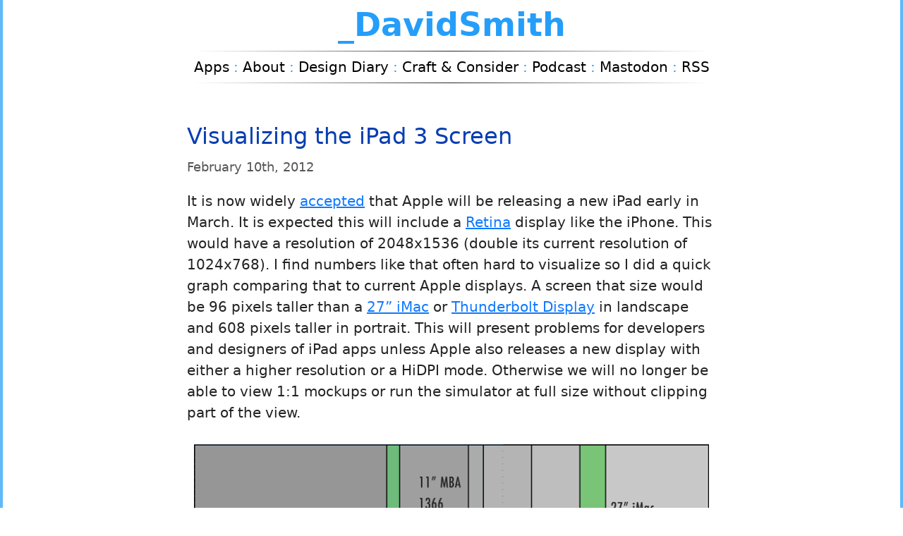

--- FILE ---
content_type: text/html
request_url: https://david-smith.org/blog/2012/02/10/visualizing-the-ipad-3-screen/
body_size: 2141
content:

<!DOCTYPE html>
<!--[if IEMobile 7 ]><html class="no-js iem7"><![endif]-->
<!--[if lt IE 9]><html class="no-js lte-ie8"><![endif]-->
<!--[if (gt IE 8)|(gt IEMobile 7)|!(IEMobile)|!(IE)]><!--><html class="no-js" lang="en"><!--<![endif]-->
<head>
  <meta charset="utf-8">
  <title>Visualizing the iPad 3 Screen - David Smith, Independent iOS Developer</title>
  <meta name="author" content="David Smith">

  <meta name="apple-itunes-app" content="app-id=1523682319, affiliate-data=at=10l3KS&ct=widgetsmith">

  <meta name="HandheldFriendly" content="True">
  <meta name="MobileOptimized" content="320">
  <meta name="viewport" content="width=device-width, initial-scale=1">

  
  <link rel="canonical" href="http://david-smith.org/blog/2012/02/10/visualizing-the-ipad-3-screen">
  <link href="/favicon.ico" rel="icon">
  <link href="/stylesheets/base.min.css" media="screen, projection" rel="stylesheet" type="text/css">
  <link href="/atom.xml" rel="alternate" title="David Smith, Independent iOS Developer" type="application/atom+xml">
  <script type="text/javascript" src="//use.typekit.net/izi7oye.js"></script>
<script type="text/javascript">try{Typekit.load();}catch(e){}</script>
<strong></strong>  <script src="https://ajax.googleapis.com/ajax/libs/jquery/1.8.2/jquery.min.js"></script>
  <script src="https://code.highcharts.com/highcharts.js"></script>

</head>
<body>
  
  <div class="container">
      <div id="leftstripe">&nbsp;</div>
      <div id="rightstripe">&nbsp;</div>
          <center>
        <div id="header">
	        <a href="http://david-smith.org"> 
                _DavidSmith
            </a>
	    </div>
        <div style="clear:both"/>
        <hr/>
         <div id="nav">
             <a href="/apps">Apps</a><span class="nav_dash"> : </span>
             <a href="/about">About</a><span class="nav_dash"> : </span>
             <a href="/dnd"><nobr>Design Diary</nobr></a><span class="nav_dash"> : </span>
             <a href="/craft"><nobr>Craft & Consider</nobr></a><span class="nav_dash"> : </span>
			 <a href="http://www.relay.fm/radar">Podcast</a><span class="nav_dash"> : </span>
			 <a rel="me" href="https://mastodon.social/@_Davidsmith">Mastodon</a><span class="nav_dash"> : </span>
             <a href="/atom.xml">RSS</a>
          </div>
        <hr/>
	</center>

      <div>
<article class="hentry instapaper_body" role="article">
  











  <header>

      <h1 class="entry-title instapaper_title">
          
          <a href="
    
        /blog/2012/02/10/visualizing-the-ipad-3-screen/
    
">
             
    
        Visualizing the iPad 3 Screen
    

          </a>
      </h1>
    
      <p class="timestamp">
        




  

<time datetime="2012-02-10T11:18:00+00:00" pubdate>February 10<span>th</span>, 2012</time>
        
        
        
        
        
        

      </p>
    
  </header>


    <div class="entry-content">
        <p>It is now widely <a href="http://allthingsd.com/20120209/apple-to-announce-ipad-3-first-week-in-march/">accepted</a> that Apple will be releasing a new iPad early in March.  It is expected this will include a <a href="http://www.apple.com/iphone/features/retina-display.html">Retina</a> display like the iPhone.  This would have a resolution of 2048x1536 (double its current resolution of 1024x768).  I find numbers like that often hard to visualize so I did a quick graph comparing that to current Apple displays.  A screen that size would be 96 pixels taller than a <a href="http://www.apple.com/imac/specs.html">27” iMac</a> or <a href="http://www.apple.com/displays/">Thunderbolt Display</a> in landscape and 608 pixels taller in portrait.
<!--More-->
This will present problems for developers and designers of iPad apps unless Apple also releases a new display with either a higher resolution or a HiDPI mode.  Otherwise we will no longer be able to view 1:1 mockups or run the simulator at full size without clipping part of the view.</p>

<p><a href="/resources/ipadcomparison.png"><img style="width:100%" src="/resources/resolutionsscaled.png" /></a></p>

<p>Click on the diagram to see it at 1:1 pixel size.</p>

    </div>
    


<div style="display:none">
    <span class="updated"><time datetime="2012-02-10T11:18:00+00:00" pubdate>February 10<span>th</span>, 2012</time></span>
    <a class="vcard url fn author" rel="author" href="http://david-smith.org/about" title="Posts By Author"><span class="fn">David Smith</span></a>
    
    <span class="vcard author"><span class=”fn”>David Smith</span></span>
</div>



</article>
</div>

      <div class="footer">
    <hr/>
<!-- <a href="/tesla-referral-link">Tesla Referral Code</a> -->
    <br/><br/>
    Copyright &copy; 2025 - <a rel="author" href="http://david-smith.org/about/">David Smith</a> All Rights Reserved.
    <br/>
    I use affiliate links when linking to iTunes and Amazon.
</div>


  </div>
</body>
</html>


--- FILE ---
content_type: text/css
request_url: https://david-smith.org/stylesheets/base.min.css
body_size: 4885
content:
.mono,pre,code,tt,p code,li code{font-family:Menlo,Monaco,"Andale Mono","lucida console","Courier New",monospace;font-size:12px}
p code,li code{display:inline-block;white-space:no-wrap;background:white;font-size:.8em;line-height:1.5em;color:#555;border:1px solid #DDD;-moz-border-radius:.4em;-webkit-border-radius:.4em;-o-border-radius:.4em;-ms-border-radius:.4em;-khtml-border-radius:.4em;border-radius:.4em;padding:0 .3em;margin:-1px 0}

blockquote,blockquote p{line-height:24px;color:#777;font-style:italic}
blockquote{
	margin:0 0 20px;
	padding:9px 20px 0 19px;
	border-left:1px solid #ddd;
	border-right:1px solid #ddd;
}

#leftstripe{background-color:#5fb8fa;width:4px;height:100%;position:fixed;left:0;top:0}
#rightstripe{background-color:#5fb8fa;width:4px;height:100%;position:fixed;right:0;top:0}
.controls{width:100%;clear:both;padding-bottom:10px}
.controls td{width:200px}
body{background:#fff;font-size:20px;font-family: ui-rounded, "SF Pro Rounded", system-ui, san-serif, serif;color:#222;}
h1,h2,h3,h4,h5,h6{color:#181818;font-family:ui-rounded, "SF Pro Rounded", system-ui, san-serif;font-weight:500}
h1 a,h2 a,h3 a,h4 a,h5 a,h6 a{font-weight:inherit;text-decoration:none}
h1{font-size:32px;line-height:50px;margin-top:10px;margin-bottom:5px}
h2{font-size:28px;line-height:40px;margin-bottom:10px}
h3{font-size:25px;line-height:34px;margin-bottom:8px}
h4{font-size:20px;line-height:30px;margin-bottom:4px}
h5{font-size:15px;line-height:24px}
h6{font-size:15px;line-height:21px}
.container{position:relative;display:block;max-width: 750px;;margin:0 auto}
.entry-content img{display:block;margin:0 auto;padding:10px}
p{margin:0 0 20px 0;line-height:1.5em}

a,a:visited{color:black;text-decoration:underline;outline:0}
.entry-content a,.entry-content a:visited{color:#0E79FE;text-decoration:underline;outline:0}
.entry-title a,.entry-title a:visited{color:#063EB1;text-decoration:none;outline:0;}
.entry-title {margin-top:50px;}
.linkblog a, .linkblog a:visited{color:#021C6C;text-decoration:none;outline:0;margin-left:-25px;}

a:hover,a:focus{color:#000}
p a,p a:visited{line-height:inherit}
#header{padding-top:0}
#header a{color:#259efa;text-decoration:none;font-family:ui-rounded, "SF Pro Rounded", system-ui, san-serif;font-size:46px;font-weight:700}
#nav{font-family:ui-rounded, "SF Pro Rounded", system-ui, san-serif;font-size:20px;margin:0;font-weight:300;padding:0px;}
#nav a{text-decoration:none}
.entry-title{text-align:left}
.footer{padding-top:20px;margin-bottom:10px;text-align:center;font-size:14px}
.timestamp{font-family:ui-rounded, "SF Pro Rounded", system-ui, san-serif;font-size:18px;text-align:left;font-weight:300;color:#555;}
.previous_link{float:left}
.next_link{float:right}
.next_link a,.previous_link a{text-decoration:none}
.archives_link{padding-top:10px}
.morelink a{font-family:ui-rounded, "SF Pro Rounded", system-ui, san-serif;text-decoration:none;font-weight:bold}
.archives_link a{text-decoration:none}
.archives_link:before,.archives_link:after,.dashed_link:before,.dashed_link:after{color:#259efa;content:'\2014'}
.nav_dash{color:#259efa}

img {
  max-width: 100%;
  box-sizing: border-box;
}

.container {
  width: auto;
  max-width: 750px;
}

@media(max-width:800px){

.linkblog a, .linkblog a:visited{margin-left:0px;}
.container{width:700px}

}

.half {
    -moz-transform:scale(0.5);
    -webkit-transform:scale(0.5);
    transform:scale(0.5);
}

.data {
    font-family:Helvetica; 
    font-size:90%;
}
.data td,.data th {
     padding:5px;
 }   
 .data td {
     text-align: center;
 }

@media(max-width:432px){
.linkblog a, .linkblog a:visited{margin-left:0px;}
.container {
  width: auto;
  max-width: 750px;
}
body {padding-left:10px;padding-right:10px;}
img{max-width:285px}
video{max-width:285px;}
.previous_link{float:none;display:block}
.next_link{float:none;display:block}
.archive_link{display:block}
#leftstripe{width:2px}
#rightstripe{width:2px}
.nav{font-size:16px;}
}
.footnotes {
    border-top: 1px solid #999;
}
li{padding:10px;}
hr {
	margin: 10px;
    border: 0;
    height: 1px;
    background-image: -webkit-linear-gradient(left, rgba(0,0,0,0), rgba(0,0,0,0.85), rgba(0,0,0,0)); 
    background-image:    -moz-linear-gradient(left, rgba(0,0,0,0), rgba(0,0,0,0.75), rgba(0,0,0,0)); 
    background-image:     -ms-linear-gradient(left, rgba(0,0,0,0), rgba(0,0,0,0.75), rgba(0,0,0,0)); 
    background-image:      -o-linear-gradient(left, rgba(0,0,0,0), rgba(0,0,0,0.75), rgba(0,0,0,0)); 
}
.plus     { color: green; background: #C5ECA5 }

/* Text and background color for dark mode */
@media (prefers-color-scheme: dark) {
  body {
    color: #ddd;
    background-color: #222;
  }
  h1,h2,h3,h4,h5,h6{color:#dddddd;}
  a,a:visited{color:white;}

.entry-content a,.entry-content a:visited{color:#259efa;}
.entry-title a,.entry-title a:visited{color:#259efa;}
.linkblog a, .linkblog a:visited{color:#259efa;}

}